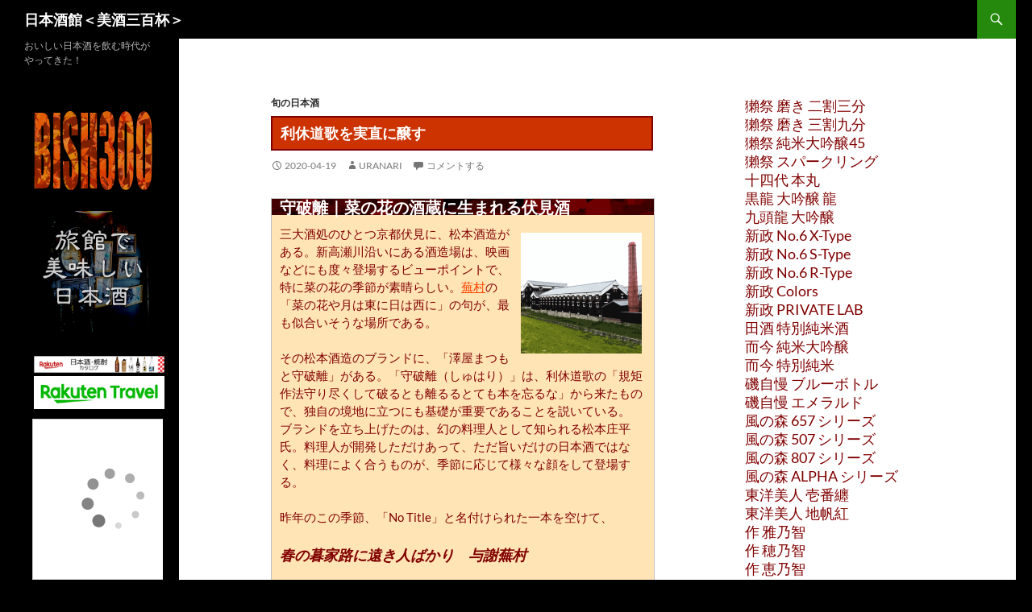

--- FILE ---
content_type: text/html; charset=UTF-8
request_url: https://bish300.com/shr/
body_size: 19160
content:
<!DOCTYPE html>
<!--[if IE 7]>
<html class="ie ie7" dir="ltr" lang="ja" prefix="og: https://ogp.me/ns#">
<![endif]-->
<!--[if IE 8]>
<html class="ie ie8" dir="ltr" lang="ja" prefix="og: https://ogp.me/ns#">
<![endif]-->
<!--[if !(IE 7) & !(IE 8)]><!-->
<html dir="ltr" lang="ja" prefix="og: https://ogp.me/ns#">
<!--<![endif]-->
<head>
	<meta charset="UTF-8">
	<meta name="viewport" content="width=device-width, initial-scale=1.0">
	
	<link rel="profile" href="https://gmpg.org/xfn/11">
	<link rel="pingback" href="https://bish300.com/xmlrpc.php">
	<!--[if lt IE 9]>
	<script src="https://bish300.com/wp-content/themes/twentyfourteen/js/html5.js?ver=3.7.0"></script>
	<![endif]-->
		<style>img:is([sizes="auto" i], [sizes^="auto," i]) { contain-intrinsic-size: 3000px 1500px }</style>
	
		<!-- All in One SEO 4.9.1 - aioseo.com -->
		<title>利休道歌を実直に醸す | 日本酒館＜美酒三百杯＞</title>
	<meta name="description" content="守破離｜菜の花の酒蔵に生まれる伏見酒 その松本酒造のブランドに、「澤屋まつもと守破離」がある。「守破離（しゅは" />
	<meta name="robots" content="max-image-preview:large" />
	<meta name="author" content="uranari"/>
	<meta name="google-site-verification" content="CuSqiXYGvGXLSztOyJAung_llAuXavqyVbDPlnT-xTw" />
	<meta name="keywords" content="旬の日本酒" />
	<link rel="canonical" href="https://bish300.com/shr/" />
	<meta name="generator" content="All in One SEO (AIOSEO) 4.9.1" />
		<meta property="og:locale" content="ja_JP" />
		<meta property="og:site_name" content="美酒三百杯" />
		<meta property="og:type" content="activity" />
		<meta property="og:title" content="利休道歌を実直に醸す | 日本酒館＜美酒三百杯＞" />
		<meta property="og:description" content="守破離｜菜の花の酒蔵に生まれる伏見酒 その松本酒造のブランドに、「澤屋まつもと守破離」がある。「守破離（しゅは" />
		<meta property="og:url" content="https://bish300.com/shr/" />
		<meta property="og:image" content="https://bish300.com/wp-content/uploads/2020/06/matumotosyuzou.gif" />
		<meta property="og:image:secure_url" content="https://bish300.com/wp-content/uploads/2020/06/matumotosyuzou.gif" />
		<meta property="og:image:width" content="300" />
		<meta property="og:image:height" content="300" />
		<meta name="twitter:card" content="summary" />
		<meta name="twitter:site" content="@uranari819" />
		<meta name="twitter:title" content="利休道歌を実直に醸す | 日本酒館＜美酒三百杯＞" />
		<meta name="twitter:description" content="守破離｜菜の花の酒蔵に生まれる伏見酒 その松本酒造のブランドに、「澤屋まつもと守破離」がある。「守破離（しゅは" />
		<meta name="twitter:image" content="https://bish300.com/wp-content/uploads/2020/06/matumotosyuzou.gif" />
		<script type="application/ld+json" class="aioseo-schema">
			{"@context":"https:\/\/schema.org","@graph":[{"@type":"Article","@id":"https:\/\/bish300.com\/shr\/#article","name":"\u5229\u4f11\u9053\u6b4c\u3092\u5b9f\u76f4\u306b\u91b8\u3059 | \u65e5\u672c\u9152\u9928\uff1c\u7f8e\u9152\u4e09\u767e\u676f\uff1e","headline":"\u5229\u4f11\u9053\u6b4c\u3092\u5b9f\u76f4\u306b\u91b8\u3059","author":{"@id":"https:\/\/bish300.com\/author\/uranari\/#author"},"publisher":{"@id":"https:\/\/bish300.com\/#person"},"image":{"@type":"ImageObject","url":"https:\/\/bish300.com\/wp-content\/uploads\/2020\/06\/matumotosyuzou.gif","@id":"https:\/\/bish300.com\/shr\/#articleImage","width":300,"height":300},"datePublished":"2020-04-19T21:12:02+09:00","dateModified":"2020-07-20T21:28:32+09:00","inLanguage":"ja","mainEntityOfPage":{"@id":"https:\/\/bish300.com\/shr\/#webpage"},"isPartOf":{"@id":"https:\/\/bish300.com\/shr\/#webpage"},"articleSection":"\u65ec\u306e\u65e5\u672c\u9152"},{"@type":"BreadcrumbList","@id":"https:\/\/bish300.com\/shr\/#breadcrumblist","itemListElement":[{"@type":"ListItem","@id":"https:\/\/bish300.com#listItem","position":1,"name":"\u30db\u30fc\u30e0","item":"https:\/\/bish300.com","nextItem":{"@type":"ListItem","@id":"https:\/\/bish300.com\/category\/nihonshu\/#listItem","name":"\u65ec\u306e\u65e5\u672c\u9152"}},{"@type":"ListItem","@id":"https:\/\/bish300.com\/category\/nihonshu\/#listItem","position":2,"name":"\u65ec\u306e\u65e5\u672c\u9152","item":"https:\/\/bish300.com\/category\/nihonshu\/","nextItem":{"@type":"ListItem","@id":"https:\/\/bish300.com\/shr\/#listItem","name":"\u5229\u4f11\u9053\u6b4c\u3092\u5b9f\u76f4\u306b\u91b8\u3059"},"previousItem":{"@type":"ListItem","@id":"https:\/\/bish300.com#listItem","name":"\u30db\u30fc\u30e0"}},{"@type":"ListItem","@id":"https:\/\/bish300.com\/shr\/#listItem","position":3,"name":"\u5229\u4f11\u9053\u6b4c\u3092\u5b9f\u76f4\u306b\u91b8\u3059","previousItem":{"@type":"ListItem","@id":"https:\/\/bish300.com\/category\/nihonshu\/#listItem","name":"\u65ec\u306e\u65e5\u672c\u9152"}}]},{"@type":"Person","@id":"https:\/\/bish300.com\/#person","name":"uranari","image":{"@type":"ImageObject","@id":"https:\/\/bish300.com\/shr\/#personImage","url":"https:\/\/secure.gravatar.com\/avatar\/c921ef0dac03b82e2905204ed6c08830d85ef92331d45776ea4d1687f591da28?s=96&d=mm&r=g","width":96,"height":96,"caption":"uranari"}},{"@type":"Person","@id":"https:\/\/bish300.com\/author\/uranari\/#author","url":"https:\/\/bish300.com\/author\/uranari\/","name":"uranari","image":{"@type":"ImageObject","@id":"https:\/\/bish300.com\/shr\/#authorImage","url":"https:\/\/secure.gravatar.com\/avatar\/c921ef0dac03b82e2905204ed6c08830d85ef92331d45776ea4d1687f591da28?s=96&d=mm&r=g","width":96,"height":96,"caption":"uranari"}},{"@type":"WebPage","@id":"https:\/\/bish300.com\/shr\/#webpage","url":"https:\/\/bish300.com\/shr\/","name":"\u5229\u4f11\u9053\u6b4c\u3092\u5b9f\u76f4\u306b\u91b8\u3059 | \u65e5\u672c\u9152\u9928\uff1c\u7f8e\u9152\u4e09\u767e\u676f\uff1e","description":"\u5b88\u7834\u96e2\uff5c\u83dc\u306e\u82b1\u306e\u9152\u8535\u306b\u751f\u307e\u308c\u308b\u4f0f\u898b\u9152 \u305d\u306e\u677e\u672c\u9152\u9020\u306e\u30d6\u30e9\u30f3\u30c9\u306b\u3001\u300c\u6fa4\u5c4b\u307e\u3064\u3082\u3068\u5b88\u7834\u96e2\u300d\u304c\u3042\u308b\u3002\u300c\u5b88\u7834\u96e2\uff08\u3057\u3085\u306f","inLanguage":"ja","isPartOf":{"@id":"https:\/\/bish300.com\/#website"},"breadcrumb":{"@id":"https:\/\/bish300.com\/shr\/#breadcrumblist"},"author":{"@id":"https:\/\/bish300.com\/author\/uranari\/#author"},"creator":{"@id":"https:\/\/bish300.com\/author\/uranari\/#author"},"datePublished":"2020-04-19T21:12:02+09:00","dateModified":"2020-07-20T21:28:32+09:00"},{"@type":"WebSite","@id":"https:\/\/bish300.com\/#website","url":"https:\/\/bish300.com\/","name":"\u65e5\u672c\u9152\u9928\uff1c\u7f8e\u9152\u4e09\u767e\u676f\uff1e","description":"\u304a\u3044\u3057\u3044\u65e5\u672c\u9152\u3092\u98f2\u3080\u6642\u4ee3\u304c\u3084\u3063\u3066\u304d\u305f\uff01","inLanguage":"ja","publisher":{"@id":"https:\/\/bish300.com\/#person"}}]}
		</script>
		<!-- All in One SEO -->

<link rel='dns-prefetch' href='//cdn.jsdelivr.net' />
<link rel="alternate" type="application/rss+xml" title="日本酒館＜美酒三百杯＞ &raquo; フィード" href="https://bish300.com/feed/" />
<link rel="alternate" type="application/rss+xml" title="日本酒館＜美酒三百杯＞ &raquo; コメントフィード" href="https://bish300.com/comments/feed/" />
<link rel="alternate" type="application/rss+xml" title="日本酒館＜美酒三百杯＞ &raquo; 利休道歌を実直に醸す のコメントのフィード" href="https://bish300.com/shr/feed/" />
		<!-- This site uses the Google Analytics by MonsterInsights plugin v9.10.0 - Using Analytics tracking - https://www.monsterinsights.com/ -->
							<script src="//www.googletagmanager.com/gtag/js?id=G-BJH0KMKPHY"  data-cfasync="false" data-wpfc-render="false" async></script>
			<script data-cfasync="false" data-wpfc-render="false">
				var mi_version = '9.10.0';
				var mi_track_user = true;
				var mi_no_track_reason = '';
								var MonsterInsightsDefaultLocations = {"page_location":"https:\/\/bish300.com\/shr\/"};
								if ( typeof MonsterInsightsPrivacyGuardFilter === 'function' ) {
					var MonsterInsightsLocations = (typeof MonsterInsightsExcludeQuery === 'object') ? MonsterInsightsPrivacyGuardFilter( MonsterInsightsExcludeQuery ) : MonsterInsightsPrivacyGuardFilter( MonsterInsightsDefaultLocations );
				} else {
					var MonsterInsightsLocations = (typeof MonsterInsightsExcludeQuery === 'object') ? MonsterInsightsExcludeQuery : MonsterInsightsDefaultLocations;
				}

								var disableStrs = [
										'ga-disable-G-BJH0KMKPHY',
									];

				/* Function to detect opted out users */
				function __gtagTrackerIsOptedOut() {
					for (var index = 0; index < disableStrs.length; index++) {
						if (document.cookie.indexOf(disableStrs[index] + '=true') > -1) {
							return true;
						}
					}

					return false;
				}

				/* Disable tracking if the opt-out cookie exists. */
				if (__gtagTrackerIsOptedOut()) {
					for (var index = 0; index < disableStrs.length; index++) {
						window[disableStrs[index]] = true;
					}
				}

				/* Opt-out function */
				function __gtagTrackerOptout() {
					for (var index = 0; index < disableStrs.length; index++) {
						document.cookie = disableStrs[index] + '=true; expires=Thu, 31 Dec 2099 23:59:59 UTC; path=/';
						window[disableStrs[index]] = true;
					}
				}

				if ('undefined' === typeof gaOptout) {
					function gaOptout() {
						__gtagTrackerOptout();
					}
				}
								window.dataLayer = window.dataLayer || [];

				window.MonsterInsightsDualTracker = {
					helpers: {},
					trackers: {},
				};
				if (mi_track_user) {
					function __gtagDataLayer() {
						dataLayer.push(arguments);
					}

					function __gtagTracker(type, name, parameters) {
						if (!parameters) {
							parameters = {};
						}

						if (parameters.send_to) {
							__gtagDataLayer.apply(null, arguments);
							return;
						}

						if (type === 'event') {
														parameters.send_to = monsterinsights_frontend.v4_id;
							var hookName = name;
							if (typeof parameters['event_category'] !== 'undefined') {
								hookName = parameters['event_category'] + ':' + name;
							}

							if (typeof MonsterInsightsDualTracker.trackers[hookName] !== 'undefined') {
								MonsterInsightsDualTracker.trackers[hookName](parameters);
							} else {
								__gtagDataLayer('event', name, parameters);
							}
							
						} else {
							__gtagDataLayer.apply(null, arguments);
						}
					}

					__gtagTracker('js', new Date());
					__gtagTracker('set', {
						'developer_id.dZGIzZG': true,
											});
					if ( MonsterInsightsLocations.page_location ) {
						__gtagTracker('set', MonsterInsightsLocations);
					}
										__gtagTracker('config', 'G-BJH0KMKPHY', {"forceSSL":"true","link_attribution":"true"} );
										window.gtag = __gtagTracker;										(function () {
						/* https://developers.google.com/analytics/devguides/collection/analyticsjs/ */
						/* ga and __gaTracker compatibility shim. */
						var noopfn = function () {
							return null;
						};
						var newtracker = function () {
							return new Tracker();
						};
						var Tracker = function () {
							return null;
						};
						var p = Tracker.prototype;
						p.get = noopfn;
						p.set = noopfn;
						p.send = function () {
							var args = Array.prototype.slice.call(arguments);
							args.unshift('send');
							__gaTracker.apply(null, args);
						};
						var __gaTracker = function () {
							var len = arguments.length;
							if (len === 0) {
								return;
							}
							var f = arguments[len - 1];
							if (typeof f !== 'object' || f === null || typeof f.hitCallback !== 'function') {
								if ('send' === arguments[0]) {
									var hitConverted, hitObject = false, action;
									if ('event' === arguments[1]) {
										if ('undefined' !== typeof arguments[3]) {
											hitObject = {
												'eventAction': arguments[3],
												'eventCategory': arguments[2],
												'eventLabel': arguments[4],
												'value': arguments[5] ? arguments[5] : 1,
											}
										}
									}
									if ('pageview' === arguments[1]) {
										if ('undefined' !== typeof arguments[2]) {
											hitObject = {
												'eventAction': 'page_view',
												'page_path': arguments[2],
											}
										}
									}
									if (typeof arguments[2] === 'object') {
										hitObject = arguments[2];
									}
									if (typeof arguments[5] === 'object') {
										Object.assign(hitObject, arguments[5]);
									}
									if ('undefined' !== typeof arguments[1].hitType) {
										hitObject = arguments[1];
										if ('pageview' === hitObject.hitType) {
											hitObject.eventAction = 'page_view';
										}
									}
									if (hitObject) {
										action = 'timing' === arguments[1].hitType ? 'timing_complete' : hitObject.eventAction;
										hitConverted = mapArgs(hitObject);
										__gtagTracker('event', action, hitConverted);
									}
								}
								return;
							}

							function mapArgs(args) {
								var arg, hit = {};
								var gaMap = {
									'eventCategory': 'event_category',
									'eventAction': 'event_action',
									'eventLabel': 'event_label',
									'eventValue': 'event_value',
									'nonInteraction': 'non_interaction',
									'timingCategory': 'event_category',
									'timingVar': 'name',
									'timingValue': 'value',
									'timingLabel': 'event_label',
									'page': 'page_path',
									'location': 'page_location',
									'title': 'page_title',
									'referrer' : 'page_referrer',
								};
								for (arg in args) {
																		if (!(!args.hasOwnProperty(arg) || !gaMap.hasOwnProperty(arg))) {
										hit[gaMap[arg]] = args[arg];
									} else {
										hit[arg] = args[arg];
									}
								}
								return hit;
							}

							try {
								f.hitCallback();
							} catch (ex) {
							}
						};
						__gaTracker.create = newtracker;
						__gaTracker.getByName = newtracker;
						__gaTracker.getAll = function () {
							return [];
						};
						__gaTracker.remove = noopfn;
						__gaTracker.loaded = true;
						window['__gaTracker'] = __gaTracker;
					})();
									} else {
										console.log("");
					(function () {
						function __gtagTracker() {
							return null;
						}

						window['__gtagTracker'] = __gtagTracker;
						window['gtag'] = __gtagTracker;
					})();
									}
			</script>
							<!-- / Google Analytics by MonsterInsights -->
		<script>
window._wpemojiSettings = {"baseUrl":"https:\/\/s.w.org\/images\/core\/emoji\/16.0.1\/72x72\/","ext":".png","svgUrl":"https:\/\/s.w.org\/images\/core\/emoji\/16.0.1\/svg\/","svgExt":".svg","source":{"concatemoji":"https:\/\/bish300.com\/wp-includes\/js\/wp-emoji-release.min.js?ver=6.8.3"}};
/*! This file is auto-generated */
!function(s,n){var o,i,e;function c(e){try{var t={supportTests:e,timestamp:(new Date).valueOf()};sessionStorage.setItem(o,JSON.stringify(t))}catch(e){}}function p(e,t,n){e.clearRect(0,0,e.canvas.width,e.canvas.height),e.fillText(t,0,0);var t=new Uint32Array(e.getImageData(0,0,e.canvas.width,e.canvas.height).data),a=(e.clearRect(0,0,e.canvas.width,e.canvas.height),e.fillText(n,0,0),new Uint32Array(e.getImageData(0,0,e.canvas.width,e.canvas.height).data));return t.every(function(e,t){return e===a[t]})}function u(e,t){e.clearRect(0,0,e.canvas.width,e.canvas.height),e.fillText(t,0,0);for(var n=e.getImageData(16,16,1,1),a=0;a<n.data.length;a++)if(0!==n.data[a])return!1;return!0}function f(e,t,n,a){switch(t){case"flag":return n(e,"\ud83c\udff3\ufe0f\u200d\u26a7\ufe0f","\ud83c\udff3\ufe0f\u200b\u26a7\ufe0f")?!1:!n(e,"\ud83c\udde8\ud83c\uddf6","\ud83c\udde8\u200b\ud83c\uddf6")&&!n(e,"\ud83c\udff4\udb40\udc67\udb40\udc62\udb40\udc65\udb40\udc6e\udb40\udc67\udb40\udc7f","\ud83c\udff4\u200b\udb40\udc67\u200b\udb40\udc62\u200b\udb40\udc65\u200b\udb40\udc6e\u200b\udb40\udc67\u200b\udb40\udc7f");case"emoji":return!a(e,"\ud83e\udedf")}return!1}function g(e,t,n,a){var r="undefined"!=typeof WorkerGlobalScope&&self instanceof WorkerGlobalScope?new OffscreenCanvas(300,150):s.createElement("canvas"),o=r.getContext("2d",{willReadFrequently:!0}),i=(o.textBaseline="top",o.font="600 32px Arial",{});return e.forEach(function(e){i[e]=t(o,e,n,a)}),i}function t(e){var t=s.createElement("script");t.src=e,t.defer=!0,s.head.appendChild(t)}"undefined"!=typeof Promise&&(o="wpEmojiSettingsSupports",i=["flag","emoji"],n.supports={everything:!0,everythingExceptFlag:!0},e=new Promise(function(e){s.addEventListener("DOMContentLoaded",e,{once:!0})}),new Promise(function(t){var n=function(){try{var e=JSON.parse(sessionStorage.getItem(o));if("object"==typeof e&&"number"==typeof e.timestamp&&(new Date).valueOf()<e.timestamp+604800&&"object"==typeof e.supportTests)return e.supportTests}catch(e){}return null}();if(!n){if("undefined"!=typeof Worker&&"undefined"!=typeof OffscreenCanvas&&"undefined"!=typeof URL&&URL.createObjectURL&&"undefined"!=typeof Blob)try{var e="postMessage("+g.toString()+"("+[JSON.stringify(i),f.toString(),p.toString(),u.toString()].join(",")+"));",a=new Blob([e],{type:"text/javascript"}),r=new Worker(URL.createObjectURL(a),{name:"wpTestEmojiSupports"});return void(r.onmessage=function(e){c(n=e.data),r.terminate(),t(n)})}catch(e){}c(n=g(i,f,p,u))}t(n)}).then(function(e){for(var t in e)n.supports[t]=e[t],n.supports.everything=n.supports.everything&&n.supports[t],"flag"!==t&&(n.supports.everythingExceptFlag=n.supports.everythingExceptFlag&&n.supports[t]);n.supports.everythingExceptFlag=n.supports.everythingExceptFlag&&!n.supports.flag,n.DOMReady=!1,n.readyCallback=function(){n.DOMReady=!0}}).then(function(){return e}).then(function(){var e;n.supports.everything||(n.readyCallback(),(e=n.source||{}).concatemoji?t(e.concatemoji):e.wpemoji&&e.twemoji&&(t(e.twemoji),t(e.wpemoji)))}))}((window,document),window._wpemojiSettings);
</script>
<style id='wp-emoji-styles-inline-css'>

	img.wp-smiley, img.emoji {
		display: inline !important;
		border: none !important;
		box-shadow: none !important;
		height: 1em !important;
		width: 1em !important;
		margin: 0 0.07em !important;
		vertical-align: -0.1em !important;
		background: none !important;
		padding: 0 !important;
	}
</style>
<link rel='stylesheet' id='wp-block-library-css' href='https://bish300.com/wp-includes/css/dist/block-library/style.min.css?ver=6.8.3' media='all' />
<style id='wp-block-library-theme-inline-css'>
.wp-block-audio :where(figcaption){color:#555;font-size:13px;text-align:center}.is-dark-theme .wp-block-audio :where(figcaption){color:#ffffffa6}.wp-block-audio{margin:0 0 1em}.wp-block-code{border:1px solid #ccc;border-radius:4px;font-family:Menlo,Consolas,monaco,monospace;padding:.8em 1em}.wp-block-embed :where(figcaption){color:#555;font-size:13px;text-align:center}.is-dark-theme .wp-block-embed :where(figcaption){color:#ffffffa6}.wp-block-embed{margin:0 0 1em}.blocks-gallery-caption{color:#555;font-size:13px;text-align:center}.is-dark-theme .blocks-gallery-caption{color:#ffffffa6}:root :where(.wp-block-image figcaption){color:#555;font-size:13px;text-align:center}.is-dark-theme :root :where(.wp-block-image figcaption){color:#ffffffa6}.wp-block-image{margin:0 0 1em}.wp-block-pullquote{border-bottom:4px solid;border-top:4px solid;color:currentColor;margin-bottom:1.75em}.wp-block-pullquote cite,.wp-block-pullquote footer,.wp-block-pullquote__citation{color:currentColor;font-size:.8125em;font-style:normal;text-transform:uppercase}.wp-block-quote{border-left:.25em solid;margin:0 0 1.75em;padding-left:1em}.wp-block-quote cite,.wp-block-quote footer{color:currentColor;font-size:.8125em;font-style:normal;position:relative}.wp-block-quote:where(.has-text-align-right){border-left:none;border-right:.25em solid;padding-left:0;padding-right:1em}.wp-block-quote:where(.has-text-align-center){border:none;padding-left:0}.wp-block-quote.is-large,.wp-block-quote.is-style-large,.wp-block-quote:where(.is-style-plain){border:none}.wp-block-search .wp-block-search__label{font-weight:700}.wp-block-search__button{border:1px solid #ccc;padding:.375em .625em}:where(.wp-block-group.has-background){padding:1.25em 2.375em}.wp-block-separator.has-css-opacity{opacity:.4}.wp-block-separator{border:none;border-bottom:2px solid;margin-left:auto;margin-right:auto}.wp-block-separator.has-alpha-channel-opacity{opacity:1}.wp-block-separator:not(.is-style-wide):not(.is-style-dots){width:100px}.wp-block-separator.has-background:not(.is-style-dots){border-bottom:none;height:1px}.wp-block-separator.has-background:not(.is-style-wide):not(.is-style-dots){height:2px}.wp-block-table{margin:0 0 1em}.wp-block-table td,.wp-block-table th{word-break:normal}.wp-block-table :where(figcaption){color:#555;font-size:13px;text-align:center}.is-dark-theme .wp-block-table :where(figcaption){color:#ffffffa6}.wp-block-video :where(figcaption){color:#555;font-size:13px;text-align:center}.is-dark-theme .wp-block-video :where(figcaption){color:#ffffffa6}.wp-block-video{margin:0 0 1em}:root :where(.wp-block-template-part.has-background){margin-bottom:0;margin-top:0;padding:1.25em 2.375em}
</style>
<style id='classic-theme-styles-inline-css'>
/*! This file is auto-generated */
.wp-block-button__link{color:#fff;background-color:#32373c;border-radius:9999px;box-shadow:none;text-decoration:none;padding:calc(.667em + 2px) calc(1.333em + 2px);font-size:1.125em}.wp-block-file__button{background:#32373c;color:#fff;text-decoration:none}
</style>
<link rel='stylesheet' id='aioseo/css/src/vue/standalone/blocks/table-of-contents/global.scss-css' href='https://bish300.com/wp-content/plugins/all-in-one-seo-pack/dist/Lite/assets/css/table-of-contents/global.e90f6d47.css?ver=4.9.1' media='all' />
<style id='global-styles-inline-css'>
:root{--wp--preset--aspect-ratio--square: 1;--wp--preset--aspect-ratio--4-3: 4/3;--wp--preset--aspect-ratio--3-4: 3/4;--wp--preset--aspect-ratio--3-2: 3/2;--wp--preset--aspect-ratio--2-3: 2/3;--wp--preset--aspect-ratio--16-9: 16/9;--wp--preset--aspect-ratio--9-16: 9/16;--wp--preset--color--black: #000;--wp--preset--color--cyan-bluish-gray: #abb8c3;--wp--preset--color--white: #fff;--wp--preset--color--pale-pink: #f78da7;--wp--preset--color--vivid-red: #cf2e2e;--wp--preset--color--luminous-vivid-orange: #ff6900;--wp--preset--color--luminous-vivid-amber: #fcb900;--wp--preset--color--light-green-cyan: #7bdcb5;--wp--preset--color--vivid-green-cyan: #00d084;--wp--preset--color--pale-cyan-blue: #8ed1fc;--wp--preset--color--vivid-cyan-blue: #0693e3;--wp--preset--color--vivid-purple: #9b51e0;--wp--preset--color--green: #24890d;--wp--preset--color--dark-gray: #2b2b2b;--wp--preset--color--medium-gray: #767676;--wp--preset--color--light-gray: #f5f5f5;--wp--preset--gradient--vivid-cyan-blue-to-vivid-purple: linear-gradient(135deg,rgba(6,147,227,1) 0%,rgb(155,81,224) 100%);--wp--preset--gradient--light-green-cyan-to-vivid-green-cyan: linear-gradient(135deg,rgb(122,220,180) 0%,rgb(0,208,130) 100%);--wp--preset--gradient--luminous-vivid-amber-to-luminous-vivid-orange: linear-gradient(135deg,rgba(252,185,0,1) 0%,rgba(255,105,0,1) 100%);--wp--preset--gradient--luminous-vivid-orange-to-vivid-red: linear-gradient(135deg,rgba(255,105,0,1) 0%,rgb(207,46,46) 100%);--wp--preset--gradient--very-light-gray-to-cyan-bluish-gray: linear-gradient(135deg,rgb(238,238,238) 0%,rgb(169,184,195) 100%);--wp--preset--gradient--cool-to-warm-spectrum: linear-gradient(135deg,rgb(74,234,220) 0%,rgb(151,120,209) 20%,rgb(207,42,186) 40%,rgb(238,44,130) 60%,rgb(251,105,98) 80%,rgb(254,248,76) 100%);--wp--preset--gradient--blush-light-purple: linear-gradient(135deg,rgb(255,206,236) 0%,rgb(152,150,240) 100%);--wp--preset--gradient--blush-bordeaux: linear-gradient(135deg,rgb(254,205,165) 0%,rgb(254,45,45) 50%,rgb(107,0,62) 100%);--wp--preset--gradient--luminous-dusk: linear-gradient(135deg,rgb(255,203,112) 0%,rgb(199,81,192) 50%,rgb(65,88,208) 100%);--wp--preset--gradient--pale-ocean: linear-gradient(135deg,rgb(255,245,203) 0%,rgb(182,227,212) 50%,rgb(51,167,181) 100%);--wp--preset--gradient--electric-grass: linear-gradient(135deg,rgb(202,248,128) 0%,rgb(113,206,126) 100%);--wp--preset--gradient--midnight: linear-gradient(135deg,rgb(2,3,129) 0%,rgb(40,116,252) 100%);--wp--preset--font-size--small: 13px;--wp--preset--font-size--medium: 20px;--wp--preset--font-size--large: 36px;--wp--preset--font-size--x-large: 42px;--wp--preset--spacing--20: 0.44rem;--wp--preset--spacing--30: 0.67rem;--wp--preset--spacing--40: 1rem;--wp--preset--spacing--50: 1.5rem;--wp--preset--spacing--60: 2.25rem;--wp--preset--spacing--70: 3.38rem;--wp--preset--spacing--80: 5.06rem;--wp--preset--shadow--natural: 6px 6px 9px rgba(0, 0, 0, 0.2);--wp--preset--shadow--deep: 12px 12px 50px rgba(0, 0, 0, 0.4);--wp--preset--shadow--sharp: 6px 6px 0px rgba(0, 0, 0, 0.2);--wp--preset--shadow--outlined: 6px 6px 0px -3px rgba(255, 255, 255, 1), 6px 6px rgba(0, 0, 0, 1);--wp--preset--shadow--crisp: 6px 6px 0px rgba(0, 0, 0, 1);}:where(.is-layout-flex){gap: 0.5em;}:where(.is-layout-grid){gap: 0.5em;}body .is-layout-flex{display: flex;}.is-layout-flex{flex-wrap: wrap;align-items: center;}.is-layout-flex > :is(*, div){margin: 0;}body .is-layout-grid{display: grid;}.is-layout-grid > :is(*, div){margin: 0;}:where(.wp-block-columns.is-layout-flex){gap: 2em;}:where(.wp-block-columns.is-layout-grid){gap: 2em;}:where(.wp-block-post-template.is-layout-flex){gap: 1.25em;}:where(.wp-block-post-template.is-layout-grid){gap: 1.25em;}.has-black-color{color: var(--wp--preset--color--black) !important;}.has-cyan-bluish-gray-color{color: var(--wp--preset--color--cyan-bluish-gray) !important;}.has-white-color{color: var(--wp--preset--color--white) !important;}.has-pale-pink-color{color: var(--wp--preset--color--pale-pink) !important;}.has-vivid-red-color{color: var(--wp--preset--color--vivid-red) !important;}.has-luminous-vivid-orange-color{color: var(--wp--preset--color--luminous-vivid-orange) !important;}.has-luminous-vivid-amber-color{color: var(--wp--preset--color--luminous-vivid-amber) !important;}.has-light-green-cyan-color{color: var(--wp--preset--color--light-green-cyan) !important;}.has-vivid-green-cyan-color{color: var(--wp--preset--color--vivid-green-cyan) !important;}.has-pale-cyan-blue-color{color: var(--wp--preset--color--pale-cyan-blue) !important;}.has-vivid-cyan-blue-color{color: var(--wp--preset--color--vivid-cyan-blue) !important;}.has-vivid-purple-color{color: var(--wp--preset--color--vivid-purple) !important;}.has-black-background-color{background-color: var(--wp--preset--color--black) !important;}.has-cyan-bluish-gray-background-color{background-color: var(--wp--preset--color--cyan-bluish-gray) !important;}.has-white-background-color{background-color: var(--wp--preset--color--white) !important;}.has-pale-pink-background-color{background-color: var(--wp--preset--color--pale-pink) !important;}.has-vivid-red-background-color{background-color: var(--wp--preset--color--vivid-red) !important;}.has-luminous-vivid-orange-background-color{background-color: var(--wp--preset--color--luminous-vivid-orange) !important;}.has-luminous-vivid-amber-background-color{background-color: var(--wp--preset--color--luminous-vivid-amber) !important;}.has-light-green-cyan-background-color{background-color: var(--wp--preset--color--light-green-cyan) !important;}.has-vivid-green-cyan-background-color{background-color: var(--wp--preset--color--vivid-green-cyan) !important;}.has-pale-cyan-blue-background-color{background-color: var(--wp--preset--color--pale-cyan-blue) !important;}.has-vivid-cyan-blue-background-color{background-color: var(--wp--preset--color--vivid-cyan-blue) !important;}.has-vivid-purple-background-color{background-color: var(--wp--preset--color--vivid-purple) !important;}.has-black-border-color{border-color: var(--wp--preset--color--black) !important;}.has-cyan-bluish-gray-border-color{border-color: var(--wp--preset--color--cyan-bluish-gray) !important;}.has-white-border-color{border-color: var(--wp--preset--color--white) !important;}.has-pale-pink-border-color{border-color: var(--wp--preset--color--pale-pink) !important;}.has-vivid-red-border-color{border-color: var(--wp--preset--color--vivid-red) !important;}.has-luminous-vivid-orange-border-color{border-color: var(--wp--preset--color--luminous-vivid-orange) !important;}.has-luminous-vivid-amber-border-color{border-color: var(--wp--preset--color--luminous-vivid-amber) !important;}.has-light-green-cyan-border-color{border-color: var(--wp--preset--color--light-green-cyan) !important;}.has-vivid-green-cyan-border-color{border-color: var(--wp--preset--color--vivid-green-cyan) !important;}.has-pale-cyan-blue-border-color{border-color: var(--wp--preset--color--pale-cyan-blue) !important;}.has-vivid-cyan-blue-border-color{border-color: var(--wp--preset--color--vivid-cyan-blue) !important;}.has-vivid-purple-border-color{border-color: var(--wp--preset--color--vivid-purple) !important;}.has-vivid-cyan-blue-to-vivid-purple-gradient-background{background: var(--wp--preset--gradient--vivid-cyan-blue-to-vivid-purple) !important;}.has-light-green-cyan-to-vivid-green-cyan-gradient-background{background: var(--wp--preset--gradient--light-green-cyan-to-vivid-green-cyan) !important;}.has-luminous-vivid-amber-to-luminous-vivid-orange-gradient-background{background: var(--wp--preset--gradient--luminous-vivid-amber-to-luminous-vivid-orange) !important;}.has-luminous-vivid-orange-to-vivid-red-gradient-background{background: var(--wp--preset--gradient--luminous-vivid-orange-to-vivid-red) !important;}.has-very-light-gray-to-cyan-bluish-gray-gradient-background{background: var(--wp--preset--gradient--very-light-gray-to-cyan-bluish-gray) !important;}.has-cool-to-warm-spectrum-gradient-background{background: var(--wp--preset--gradient--cool-to-warm-spectrum) !important;}.has-blush-light-purple-gradient-background{background: var(--wp--preset--gradient--blush-light-purple) !important;}.has-blush-bordeaux-gradient-background{background: var(--wp--preset--gradient--blush-bordeaux) !important;}.has-luminous-dusk-gradient-background{background: var(--wp--preset--gradient--luminous-dusk) !important;}.has-pale-ocean-gradient-background{background: var(--wp--preset--gradient--pale-ocean) !important;}.has-electric-grass-gradient-background{background: var(--wp--preset--gradient--electric-grass) !important;}.has-midnight-gradient-background{background: var(--wp--preset--gradient--midnight) !important;}.has-small-font-size{font-size: var(--wp--preset--font-size--small) !important;}.has-medium-font-size{font-size: var(--wp--preset--font-size--medium) !important;}.has-large-font-size{font-size: var(--wp--preset--font-size--large) !important;}.has-x-large-font-size{font-size: var(--wp--preset--font-size--x-large) !important;}
:where(.wp-block-post-template.is-layout-flex){gap: 1.25em;}:where(.wp-block-post-template.is-layout-grid){gap: 1.25em;}
:where(.wp-block-columns.is-layout-flex){gap: 2em;}:where(.wp-block-columns.is-layout-grid){gap: 2em;}
:root :where(.wp-block-pullquote){font-size: 1.5em;line-height: 1.6;}
</style>
<link rel='stylesheet' id='bbp-default-css' href='https://bish300.com/wp-content/plugins/bbpress/templates/default/css/bbpress.min.css?ver=2.6.14' media='all' />
<link rel='stylesheet' id='twentyfourteen-lato-css' href='https://bish300.com/wp-content/themes/twentyfourteen/fonts/font-lato.css?ver=20230328' media='all' />
<link rel='stylesheet' id='genericons-css' href='https://bish300.com/wp-content/plugins/jetpack/_inc/genericons/genericons/genericons.css?ver=3.1' media='all' />
<link rel='stylesheet' id='twentyfourteen-style-css' href='https://bish300.com/wp-content/themes/twentyfourteen/style.css?ver=20250715' media='all' />
<link rel='stylesheet' id='twentyfourteen-block-style-css' href='https://bish300.com/wp-content/themes/twentyfourteen/css/blocks.css?ver=20250715' media='all' />
<!--[if lt IE 9]>
<link rel='stylesheet' id='twentyfourteen-ie-css' href='https://bish300.com/wp-content/themes/twentyfourteen/css/ie.css?ver=20140711' media='all' />
<![endif]-->
<script src="https://bish300.com/wp-content/plugins/google-analytics-for-wordpress/assets/js/frontend-gtag.min.js?ver=9.10.0" id="monsterinsights-frontend-script-js" async data-wp-strategy="async"></script>
<script data-cfasync="false" data-wpfc-render="false" id='monsterinsights-frontend-script-js-extra'>var monsterinsights_frontend = {"js_events_tracking":"true","download_extensions":"doc,pdf,ppt,zip,xls,docx,pptx,xlsx","inbound_paths":"[{\"path\":\"\\\/go\\\/\",\"label\":\"affiliate\"},{\"path\":\"\\\/recommend\\\/\",\"label\":\"affiliate\"}]","home_url":"https:\/\/bish300.com","hash_tracking":"false","v4_id":"G-BJH0KMKPHY"};</script>
<script src="https://bish300.com/wp-includes/js/jquery/jquery.min.js?ver=3.7.1" id="jquery-core-js"></script>
<script src="https://bish300.com/wp-includes/js/jquery/jquery-migrate.min.js?ver=3.4.1" id="jquery-migrate-js"></script>
<script src="https://bish300.com/wp-content/themes/twentyfourteen/js/functions.js?ver=20230526" id="twentyfourteen-script-js" defer data-wp-strategy="defer"></script>
<link rel="https://api.w.org/" href="https://bish300.com/wp-json/" /><link rel="alternate" title="JSON" type="application/json" href="https://bish300.com/wp-json/wp/v2/posts/131" /><link rel="EditURI" type="application/rsd+xml" title="RSD" href="https://bish300.com/xmlrpc.php?rsd" />
<meta name="generator" content="WordPress 6.8.3" />
<link rel='shortlink' href='https://bish300.com/?p=131' />
<link rel="alternate" title="oEmbed (JSON)" type="application/json+oembed" href="https://bish300.com/wp-json/oembed/1.0/embed?url=https%3A%2F%2Fbish300.com%2Fshr%2F" />
<link rel="alternate" title="oEmbed (XML)" type="text/xml+oembed" href="https://bish300.com/wp-json/oembed/1.0/embed?url=https%3A%2F%2Fbish300.com%2Fshr%2F&#038;format=xml" />
<style id="custom-background-css">
body.custom-background { background-color: #000000; }
</style>
	<link rel="icon" href="https://bish300.com/wp-content/uploads/2020/06/cropped-bish300ic-32x32.jpg" sizes="32x32" />
<link rel="icon" href="https://bish300.com/wp-content/uploads/2020/06/cropped-bish300ic-192x192.jpg" sizes="192x192" />
<link rel="apple-touch-icon" href="https://bish300.com/wp-content/uploads/2020/06/cropped-bish300ic-180x180.jpg" />
<meta name="msapplication-TileImage" content="https://bish300.com/wp-content/uploads/2020/06/cropped-bish300ic-270x270.jpg" />
		<style id="wp-custom-css">
			/* 画面全体を覆い、最前面に表示するためのスタイル */
#age-modal {
    position: fixed; /* 画面に固定 */
    z-index: 1000; /* 他の要素より手前に表示するための値 */
    left: 0;
    top: 0;
    width: 100%;
    height: 100%;
    overflow: auto;
    background-color: rgba(0, 0, 0, 0.9); /* 背景を少し暗くする */
    display: flex; /* 中央に配置するため */
    justify-content: center;
    align-items: center;
}
/* ポップアップの中身のスタイル */
.modal-content {
    background-color: #fefefe;
    padding: 30px;
    border: 1px solid #888;
    width: 80%; /* 幅の調整 */
    max-width: 400px;
    text-align: center;
    border-radius: 8px; /* 角を丸く */
}
a{color:#ff4500;}
a.atit{color:#000000;}
.entry-title2{font-size:22px;font-weight: bold;}
.entry-title{font-size:18px;padding-top:10px;padding-bottom:10px;padding-left:10px;padding-right:5px;background:#cc3300;color:white;margin-bottom:10px;font-weight: bold;border:2px solid #800000;}
h1.t18{font-size:18px;padding-top:0px;padding-bottom:0px;padding-left:10px;padding-right:5px;background:#cc3300;color:white;margin-bottom:10px;}
h1.ttit{font-size:22px;padding-left:10px;color:black;}
table#wp-calendar th{color:#ffffff;}
h2.t16{font-size:16px;padding-top:0px;padding-bottom:0px;padding-left:10px;padding-right:5px;background:#bc8f8f;color:white;margin-bottom:10px;}
div#spl1{float:left;width:28%;padding-top:3%;padding-bottom:3%;padding-left:3%;padding-right:3%;}
div#spl2{float:left;width:60%;padding-top:3%;padding-bottom:3%;padding-left:3%;padding-right:3%;}
div#spl2 h2{font-size:18px;}
div#spl2 h2.hbt{font-size:18px;padding-top:0px;padding-bottom:0px;padding-left:10px;padding-right:5px;background:#d2b48c;color:black;margin-bottom:10px;}
div#spl2 a{font-size:14px;color:#ff4500;}
div#spl2 a.a18{font-size:18px;color:#ff4500;}
div#spl2 span{font-size:14px;color:#ff4500;}
div#spp{background-color:#ffebcd;width:100%;text-align:left;font-size:14px;overflow:hidden;box-shadow: 2px 2px #cc9999;border:1px solid #cc9999;margin-bottom:1%;}
div#spp p{color:#800000;font-size:15px;}
div#spp p.p16{font-size:16px;color:#800000;margin:10px;}
div#spp p.p16b{font-size:16px;color:#000000;margin:10px;}
div#spp p.p14{font-size:14px;color:#800000;margin:10px;}
div#spp p.p14t{font-size:14px;color:#800000;margin:10px;padding-left:140px;}
div#spp h2.hbt{font-size:18px;padding-top:0px;padding-bottom:0px;padding-left:10px;padding-right:5px;background:#d2b48c;color:black;margin-bottom:10px;}
div#spp img.img1{float:left;margin:10px;}
div#spp img.img2{float:right;margin:10px;}
div#spt{width:100%;text-align:left;font-size:14px;overflow:hidden;box-shadow: 2px 2px #cc9999;border:1px solid #cc9999;margin-bottom:1%;}
div#spt p.p14{font-size:14px;margin:10px;}
div#spt img.img1{float:left;margin:10px;}
div#spt img.img2{float:right;margin:10px;}
div#sps{background-color:#e6e6fa;width:100%;text-align:left;font-size:14px;overflow:hidden;box-shadow: 2px 2px #cc9999;border:1px solid #cc9999;margin-bottom:1%;}
div#picp{background-color:#ffffff;width:100%;text-align:left;font-size:14px;overflow:hidden;box-shadow: 2px 2px #c0c0c0;border:1px solid silver;}
div#picp span{font-size:14px;padding-top:0px;padding-bottom:0px;padding-left:10px;padding-right:5px;}
div#picp span.sp1{font-size:14px;padding-top:0px;padding-bottom:0px;padding-left:10px;padding-right:5px;color:#ff4500;}
div#picp p{color:#696969;padding:5px;}
div#picp p.p1{color:#cc6666;font-size:16px;}
div#picp hr{padding-top:0px;padding-bottom:0px;padding-left:0px;padding-right:0px;}
div#picp a.a1{font-size:18px;color:#000000;font-weight:bold;}
div#picp a.a2{font-size:18px;color:#800000;font-weight:bold;}
div#picp a.a3{font-size:14px;color:#696969;}
div#picp h2{font-size:19px;padding:5px;}
div#picp h3{font-size:16px;padding:5px;}
div#picp h1{font-size:19px;padding-top:0px;padding-bottom:10px;padding-left:10px;padding-right:5px;}
div#picp img.img1{float:left;margin:10px;}
div#picp img.img2{float:right;margin:10px;}
img.img3{float:left;margin:10px;padding:10px;}
div#picq{padding-top:10px;padding-bottom:10px;padding-left:10px;padding-right:10px;background-color:#ffebcd;width:100%;margin:5px;text-align:left;font-size:14px;overflow:hidden;box-shadow: 2px 2px #cc9999;border:1px solid #cc9999;}
div#picq span{font-size:14px;padding-top:0px;padding-bottom:0px;padding-left:10px;padding-right:5px;}
div#picq p{color:#696969;}
div#picq p.p1{color:#a52a2a;font-size:16px;}
div#picq hr{padding-top:0px;padding-bottom:0px;padding-left:0px;padding-right:0px;}
div#picq a.a1{font-size:18px;color:#000000;font-weight:bold;}
div#picq a.a2{font-size:18px;color:#800000;font-weight:bold;}
div#picq a.a3{font-size:14px;color:#696969;}
div#picq h2{font-size:19px;}
div#picq h3{font-size:16px;}
div#picq h1{font-size:19px;padding-top:0px;padding-bottom:10px;padding-left:10px;padding-right:5px;}
div#picq img.img1{float:left;margin:10px;}
div#picq img.img2{float:right;margin:10px;}
img.img3{float:left;margin:10px;padding:10px;}
div#main1{border:1px solid silver;width:100%;text-align:left;background-color:#ffe4b5;font-size:15px;}
div#main1 p.p1{font-size:15px;padding-top:0px;padding-bottom:0px;padding-left:10px;padding-right:5px;color:#800000;}
div#main1 p.p2{font-size:18px;padding-left:10px;padding-right:5px;color:#800000;font-style:italic;font-weight:bold;font-family:serif;}
div#main1 p.p3{font-size:18px;padding-left:10px;padding-right:5px;color:#000080;font-style:italic;font-weight:bold;font-family:serif;}
div#main1 p.p4{font-size:15px;padding-top:0px;padding-bottom:0px;padding-left:10px;padding-right:5px;color:#a52a2a;font-style:italic;font-family:serif;}
div#main1 p.p5{font-size:15px;padding-top:0px;padding-bottom:0px;padding-left:10px;padding-right:5px;color:#ff4500;}
div#main1 span{font-size:15px;padding-top:0px;padding-bottom:0px;padding-left:10px;padding-right:5px;}
div#main1 span.sp1{font-size:15px;padding-top:0px;padding-bottom:0px;padding-left:10px;padding-right:5px;color:#ff0033;}
div#main1 hr{padding-top:0px;padding-bottom:0px;padding-left:0px;padding-right:0px;}
div#main1 a.ah2{font-size:15px;color:#000080;text-decoration:none;}
div#main1 a.a1{font-size:15px;color:#000000;}
div#main1 a.a2{font-size:15px;color:#9900ff;}
div#main1 a.a3{font-size:18px;color:#ff4500;}
div#main1 h2{font-size:18px;color:#800000;}
div#main1 h3{font-size:16px;padding-left:15px;}
div#main1 img.img1{float:left;margin:10px;}
div#main1 img.img2{float:right;margin:10px;}
div#main1 h1{font-size:20px;padding-top:0px;padding-bottom:0px;padding-left:10px;padding-right:5px;background-image:url(https://bish300.com/wp-content/uploads/2020/06/h2.gif);color:white;}
div#main1 h2.tya{font-size:20px;padding-top:0px;padding-bottom:0px;padding-left:10px;padding-right:5px;background-image:url(https://bish300.com/wp-content/uploads/2020/06/h2.gif);color:white;}
div#main1 h3.dai2{font-size:18px;padding-top:0px;padding-bottom:0px;padding-left:10px;padding-right:5px;color:#800000;}
div#main2{border:1px solid silver;width:100%;text-align:left;background-color:#ffffcc;font-size:15px;overflow:hidden;}
div#main2 p.p1{font-size:15px;padding-top:0px;padding-bottom:0px;padding-left:10px;padding-right:5px;color:#800000;}
div#main2 p.p2{font-size:18px;padding-left:10px;padding-right:5px;color:#800000;font-style:italic;font-weight:bold;font-family:serif;}
div#main2 p.p3{font-size:18px;padding-left:10px;padding-right:5px;color:#000080;font-style:italic;font-weight:bold;font-family:serif;}
div#main2 p.p4{font-size:15px;padding-top:0px;padding-bottom:0px;padding-left:10px;padding-right:5px;color:#a52a2a;font-style:italic;font-family:serif;}
div#main2 p.p5{font-size:20px;color:#000000;font-family:serif;padding-left:10px;}
div#main2 p.p6{font-size:15px;padding-top:0px;padding-bottom:0px;padding-left:10px;padding-right:5px;color:#cd853f;font-style:italic;font-family:serif;}
div#main2 span{font-size:15px;padding-top:0px;padding-bottom:0px;padding-left:10px;padding-right:5px;}
div#main2 span.sp1{font-size:14px;color:#0000ff;}
div#main2 span.sp2{font-size:14px;color:#000080;}
div#main2 hr{padding-top:0px;padding-bottom:0px;padding-left:0px;padding-right:0px;}
div#main2 a.ah2{font-size:15px;color:#000080;text-decoration:none;}
div#main2 a.a1{font-size:15px;color:#000000;}
div#main2 a.a2{font-size:15px;color:#9900ff;}
div#main2 a.a3{font-size:20px;color:#ff4500;}
div#main2 h4{font-size:18px;color:#800000;}
div#main2 h3{font-size:16px;}
div#main2 h3.dai{font-size:20px;}
div#main2 img.img1{float:left;margin:10px;}
div#main2 img.img2{float:right;margin:10px;}
div#main2 h2{font-size:20px;padding-top:0px;padding-bottom:0px;padding-left:10px;padding-right:5px;background-image:url(https://bish300.com/wp-content/uploads/2020/06/h2.gif);color:#d2b48c;}
div#main2 table{table-layout:fixed;border-style: none;}
div#main2 td,th{border-style: none;font-style:italic;font-weight:bold;font-family:serif;font-size:18px;color:#000080;}
div#main2 .col1{width:80%;background:#ff9933;}
div#main2 .col2{width:20%;background:#ff9933;}
div#main3{border:1px solid silver;width:100%;text-align:left;background-color:#ffcccc;font-size:15px;}
div#main3 p.p1{font-size:15px;padding-top:0px;padding-bottom:0px;padding-left:10px;padding-right:5px;color:#800000;}
div#main3 p.p2{font-size:18px;padding-left:10px;padding-right:5px;color:#800000;font-style:italic;font-weight:bold;font-family:serif;}
div#main3 span{font-size:15px;padding-top:0px;padding-bottom:0px;padding-left:10px;padding-right:5px;}
div#main3 hr{padding-top:0px;padding-bottom:0px;padding-left:0px;padding-right:0px;}
div#main3 a.ah2{font-size:15px;color:#000080;text-decoration:none;}
div#main3 a.a1{font-size:15px;color:#000000;}
div#main3 a.a2{font-size:15px;color:#9900ff;}
div#main3 h2{font-size:18px;color:#000000;}
div#main3 h3{font-size:16px;}
div#main3 img.img1{float:left;margin:10px;}
div#main3 img.img2{float:right;margin:10px;}
div#main3 h2.atama{font-size:20px;padding-top:0px;padding-bottom:0px;padding-left:10px;padding-right:5px;background-image:url(https://bish300.com/wp-content/uploads/2020/06/h1.gif);color:#ffcccc;}
div#main4{width:100%;text-align:left;font-size:15px;}
div#main4 p.p1{font-size:12px;padding-top:0px;padding-bottom:0px;padding-left:10px;padding-right:5px;color:#0000ff;}
div#main4 p.p2{font-size:14px;padding-top:0px;padding-bottom:0px;padding-left:10px;padding-right:5px;color:#000080;}
div#main4 p.p3{font-size:14px;padding-top:0px;padding-bottom:0px;padding-left:10px;padding-right:5px;color:#cc0000;}
div#main4 p.p4{font-size:14px;padding-top:0px;padding-bottom:0px;padding-left:10px;padding-right:5px;color:#0000ff;}
div#main4 p.p5{font-size:16px;padding-top:0px;padding-bottom:0px;padding-left:10px;padding-right:5px;color:#000000;}
div#main4 p.p6{font-size:15px;padding-top:0px;padding-bottom:0px;padding-left:10px;padding-right:5px;color:#990000;}
div#main4 p.p7{font-size:16px;padding-top:0px;padding-bottom:0px;padding-left:10px;padding-right:5px;color:#800000;}
div#main4 span{font-size:14px;padding-top:0px;padding-bottom:0px;padding-left:10px;padding-right:5px;}
div#main4 hr{padding-top:0px;padding-bottom:0px;padding-left:0px;padding-right:0px;}
div#main4 a.a1{font-size:14px;color:#000000;}
div#main4 a.a2{font-size:14px;color:#ff6600;}
div#main4 h2{font-size:19px;}
div#main4 h2.atm{font-size:20px;padding-top:0px;padding-bottom:0px;padding-left:10px;padding-right:5px;background-image:url(https://bish300.com/wp-content/uploads/2020/06/h2.gif);color:#d2b48c;}
div#main4 h3{font-size:16px;}
div#main4 h1{font-size:20px;padding-top:0px;padding-bottom:0px;padding-left:10px;padding-right:5px;background-image:url(https://bish300.com/wp-content/uploads/2020/06/h1.gif);color:white;}
div#main4 img.img1{float:left;margin:10px;}
div#main4 img.img2{float:right;margin:10px;}
div#main5{border:0px solid silver;width:100%;text-align:left;font-size:15px;}
div#main5 p.p1{font-size:15px;padding-top:0px;padding-bottom:0px;padding-left:10px;padding-right:5px;color:#800000;}
div#main5 p.p2{font-size:18px;padding-left:10px;padding-right:5px;color:#800000;font-style:italic;font-weight:bold;font-family:serif;}
div#main5 p.p3{font-size:18px;padding-left:10px;padding-right:5px;color:#000080;font-style:italic;font-weight:bold;font-family:serif;}
div#main5 p.p4{font-size:15px;padding-top:0px;padding-left:10px;padding-right:5px;color:#000000;}
div#main5 span{font-size:15px;padding-top:0px;padding-bottom:0px;padding-left:10px;padding-right:5px;}
div#main5 hr{padding-top:0px;padding-bottom:0px;padding-left:0px;padding-right:0px;}
div#main5 a.ah2{font-size:15px;color:#000080;text-decoration:none;}
div#main5 a.a1{font-size:15px;color:#000000;}
div#main5 a.a2{font-size:15px;color:#9900ff;}
div#main5 a.a3{font-size:18px;color:#800000;}
div#main5 h2{font-size:18px;color:#800000;}
div#main5 h3{font-size:16px;}
div#main5 img.img1{float:left;margin:10px;}
div#main5 img.img2{float:right;margin:10px;}
div#main5 h1{font-size:20px;padding-top:0px;padding-bottom:0px;padding-left:10px;padding-right:5px;background-image:url(https://bish300.com/wp-content/uploads/2020/06/h2.gif);color:white;}
div#main6{border:1px solid silver;width:100%;text-align:left;background-color:#f5deb3;font-size:15px;overflow:hidden;}
div#main6 p.p1{font-size:15px;padding-top:0px;padding-bottom:0px;padding-left:10px;padding-right:5px;color:#800000;}
div#main6 p.p2{font-size:18px;padding-left:10px;padding-right:5px;color:#800000;font-style:italic;font-weight:bold;font-family:serif;}
div#main6 p.p3{font-size:18px;padding-left:10px;padding-right:5px;color:#000080;font-style:italic;font-weight:bold;font-family:serif;}
div#main6 p.p4{font-size:15px;padding-top:0px;padding-bottom:0px;padding-left:10px;padding-right:5px;color:#a52a2a;font-style:italic;font-family:serif;}
div#main6 p.p5{font-size:20px;color:#000000;font-family:serif;padding-left:10px;}
div#main6 p.p6{font-size:15px;padding-top:0px;padding-bottom:0px;padding-left:10px;padding-right:5px;color:#cd853f;font-style:italic;font-family:serif;}
div#main6 span{font-size:15px;padding-top:0px;padding-bottom:0px;padding-left:10px;padding-right:5px;}
div#main6 hr{padding-top:0px;padding-bottom:0px;padding-left:0px;padding-right:0px;}
div#main6 a.ah2{font-size:15px;color:#000080;text-decoration:none;}
div#main6 a.a1{font-size:15px;color:#000000;}
div#main6 a.a2{font-size:15px;color:#ff4500;}
div#main6 a.a3{font-size:20px;color:#ff4500;}
div#main6 h4{font-size:18px;color:#800000;}
div#main6 h3{font-size:16px;}
div#main6 img.img1{float:left;margin:10px;}
div#main6 img.img2{float:right;margin:10px;}
div#main6 h2{font-size:20px;padding-top:0px;padding-bottom:0px;padding-left:10px;padding-right:5px;background-image:url(https://bish300.com/wp-content/uploads/2020/06/h2.gif);color:#d2b48c;}
div#hotel1{border:1px solid silver;width:100%;text-align:left;background-color:#ffcc99;font-size:14px;overflow:hidden;}
div#hotel1 p.p1{font-size:14px;padding-top:0px;padding-bottom:0px;padding-left:10px;padding-right:5px;color:#4b0082;}
div#hotel1 span{font-size:14px;padding-top:0px;padding-bottom:0px;padding-left:10px;padding-right:5px;}
div#hotel1 a.a1{font-size:14px;color:#000000;}
div#hotel1 a.a2{font-size:14px;color:#9900ff;}
div#hotel1 a.a3{font-size:19px;color:#cc0000;}
div#hotel1 h2{font-size:19px;}
div#hotel1 h3{font-size:16px;}
div#hotel1 img.img1{float:left;margin:10px;}
div#hotel1 img.img2{float:right;margin:10px;}
div#hotel1 strong{color:#0000ff;}
div#hotel2{border:1px solid silver;width:100%;text-align:left;background-color:#ffffff;font-size:14px;overflow:hidden;}
div#hotel2 p.p1{font-size:14px;padding-top:0px;padding-bottom:0px;padding-left:10px;padding-right:5px;color:#4b0082;}
div#hotel2 span{font-size:14px;padding-top:0px;padding-bottom:0px;padding-left:10px;padding-right:5px;}
div#hotel2 a.a1{font-size:14px;color:#cc0000;}
div#hotel2 a.a2{font-size:14px;color:#9900ff;}
div#hotel2 h2{font-size:19px;}
div#hotel2 h3{font-size:16px;}
div#hotel2 img.img1{float:left;margin:10px;}
div#hotel2 img.img2{float:right;margin:10px;}
div#hotel2 strong{color:#0000ff;}
div#mai4{width:100%;margin:5px;text-align:left;font-size:14px;background-color:#ffffff;margin-top:-60px;}
div#mai4 h1{font-size:20px;padding-top:0px;padding-bottom:0px;padding-left:10px;padding-right:5px;background-image:url(https://bish300.com/wp-content/uploads/2020/06/h1.gif);color:white;}
div#station{width:100%;text-align:left;font-size:14px;background-color:#ffe4b5;border:1px solid silver;overflow:hidden;}
div#station p.p1{font-size:14px;padding-top:0px;padding-bottom:0px;padding-left:10px;padding-right:5px;color:#cc0000;overflow:hidden;}
div#station p.p2{font-size:12px;padding-top:0px;padding-bottom:0px;padding-left:10px;padding-right:5px;color:#cc0000;overflow:hidden;}
div#station p.p3{font-size:14px;padding-top:0px;padding-bottom:0px;padding-left:10px;padding-right:5px;color:#cd5c5c;overflow:hidden;}
div#station p.p4{font-size:14px;padding-top:0px;padding-bottom:0px;padding-left:10px;padding-right:5px;color:#0000ff;overflow:hidden;}
div#station p.p5{font-size:16px;padding-top:0px;padding-bottom:0px;padding-left:10px;padding-right:5px;color:#000000;overflow:hidden;}
div#station p.p6{font-size:14px;padding-top:0px;padding-bottom:0px;padding-left:10px;padding-right:5px;color:#cc6600;overflow:hidden;}
div#station span{font-size:14px;padding-top:0px;padding-bottom:0px;padding-left:10px;padding-right:5px;}
div#station hr{padding-top:0px;padding-bottom:0px;padding-left:0px;padding-right:0px;}
div#station a.a1{font-size:14px;color:#000000;}
div#station a.a2{font-size:18px;color:#ff0000;}
div#station h2{font-size:18px;padding-top:0px;padding-bottom:0px;padding-left:10px;padding-right:5px;background-image:url(https://bish300.com/wp-content/uploads/2020/06/h2.gif);color:white;}
div#station h3{font-size:16px;}
div#station h1{font-size:20px;padding-top:0px;padding-bottom:0px;padding-left:10px;padding-right:5px;background-image:url(https://bish300.com/wp-content/uploads/2020/06/h1.gif);color:white;}
div#station img.img1{float:left;margin:10px;}
div#station img.img2{float:right;margin:10px;}
div#picm{width:100%;margin:5px;text-align:left;font-size:14px;border:1px solid silver;overflow:hidden;}
div#picm p.p1{font-size:14px;padding-top:0px;padding-bottom:0px;padding-left:15px;padding-right:0px;color:#cc0000;overflow:hidden;}
div#picm span{font-size:14px;padding-top:0px;padding-bottom:0px;padding-left:10px;padding-right:5px;}
div#picm hr{padding-top:0px;padding-bottom:0px;padding-left:0px;padding-right:0px;}
div#picm a.a1{font-size:14px;color:#000000;}
div#picm h2{font-size:18px;}
div#picm h3{font-size:16px;}
div#picm h1{font-size:19px;padding-top:0px;padding-bottom:0px;padding-left:10px;padding-right:5px;}
div#picm img.img1{float:left;margin:10px;}
div#picm img.img2{float:right;margin:10px;}
div#wid{width:100%;text-align:left;font-size:14px;color:#ff0000;}
div#wid a{font-size:14px;color:#ff0000;}
div#goods{width:100%;text-align:left;font-size:14px;border:1px solid silver;overflow:hidden;background-color:#f5f5f5;margin-bottom:2px;}
div#goods hr{padding-top:0px;padding-bottom:0px;padding-left:0px;padding-right:0px;}
div#goods span{font-size:14px;color:#0000ff;}
div#goods a.a1{font-size:14px;color:#cc0000;}
div#goods a.a2{font-size:14px;color:#000000;font-weight:bold;text-decoration:none;}
div#goods h2{font-size:18px;}
div#goods h1{font-size:19px;padding-top:0px;padding-bottom:0px;padding-left:10px;padding-right:5px;}
div#goods img.img1{float:left;margin:10px;}
div#goods img.img2{float:right;margin:10px;}
div#goods2{width:100%;margin-bottom:2px;text-align:left;font-size:12px;}
div#goods3{width:120px;height:120px;margin:0px;text-align:left;font-size:12px;float:left;position: relative;background-color:#ffffff;}
div#goods3 p{position: absolute;color:#0000ff;font-size:16px;top:100px;left:0;}
div#goods4{width:480px;margin:0px;text-align:left;font-size:12px;}
div#pink{width:100%;margin:5px;text-align:left;font-size:14px;background-color:#fff0f5;border:1px solid silver;overflow:hidden;}
div#pink p.p1{font-size:12px;padding-top:0px;padding-bottom:0px;padding-left:10px;padding-right:5px;color:#0000ff;}
div#pink p.p2{font-size:14px;padding-top:0px;padding-bottom:0px;padding-left:10px;padding-right:5px;color:#000080;}
div#pink p.p3{font-size:14px;padding-top:0px;padding-bottom:0px;padding-left:10px;padding-right:5px;color:#cc0000;}
div#pink p.p4{font-size:14px;padding-top:0px;padding-bottom:0px;padding-left:10px;padding-right:5px;color:#0000ff;}
div#pink p.p5{font-size:16px;padding-top:0px;padding-bottom:0px;padding-left:10px;padding-right:5px;color:#000000;}
div#pink span{font-size:14px;padding-top:0px;padding-bottom:0px;padding-left:10px;padding-right:5px;}
div#pink hr{padding-top:0px;padding-bottom:0px;padding-left:0px;padding-right:0px;}
div#pink a.a1{font-size:14px;color:#000000;}
div#pink a.a2{font-size:14px;color:#ff6600;}
div#pink h2{font-size:18px;padding-top:0px;padding-bottom:0px;padding-left:10px;padding-right:5px;background-image:url(https://bish300.com/wp-content/uploads/2020/06/h1.gif);color:white;}
div#pink h3{font-size:16px;}
div#pink h1{font-size:20px;padding-top:0px;padding-bottom:0px;padding-left:10px;padding-right:5px;background-image:url(https://bish300.com/wp-content/uploads/2020/06/h1.gif);color:white;}
div#pink img.img1{float:left;margin:10px;}
div#pink img.img2{float:right;margin:10px;}
div#station2{width:100%;margin:5px;text-align:left;font-size:14px;background-color:#fff0f5;border:1px solid silver;overflow:hidden;}
div#station2 p.p1{font-size:14px;padding-top:0px;padding-bottom:0px;padding-left:10px;padding-right:5px;color:#cc0000;}
div#station2 p.p2{font-size:14px;padding-top:0px;padding-bottom:0px;padding-left:10px;padding-right:5px;color:#000080;}
div#station2 p.p3{font-size:14px;padding-top:0px;padding-bottom:0px;padding-left:10px;padding-right:5px;color:#cc0000;}
div#station2 p.p4{font-size:14px;padding-top:0px;padding-bottom:0px;padding-left:10px;padding-right:5px;color:#0000ff;}
div#station2 p.p5{font-size:16px;padding-top:0px;padding-bottom:0px;padding-left:10px;padding-right:5px;color:#000000;}
div#station2 p.p6{font-size:16px;padding-top:0px;padding-bottom:0px;padding-left:10px;padding-right:5px;color:#000000;font-weight:bold;}
div#station2 span{font-size:14px;padding-top:0px;padding-bottom:0px;padding-left:10px;padding-right:5px;}
div#station2 hr{padding-top:0px;padding-bottom:0px;padding-left:0px;padding-right:0px;}
div#station2 a.a1{font-size:14px;color:#000000;}
div#station2 a.a2{font-size:14px;color:#ff6600;}
div#station2 a.a3{font-size:14px;font-weight:bold;}
div#station2 h2{font-size:18px;padding-top:0px;padding-bottom:0px;padding-left:10px;padding-right:5px;color:#ffffff;background-image:url(https://bish300.com/wp-content/uploads/2020/06/h2.gif);}
div#station2 h3{font-size:16px;}
div#station2 h1{font-size:20px;padding-top:0px;padding-bottom:0px;padding-left:10px;padding-right:5px;background-image:url(https://bish300.com/wp-content/uploads/2020/06/h1.gif);color:white;}
div#station2 img.img1{float:left;margin:10px;}
div#station2 img.img2{float:right;margin:10px;}
div#ozie{width:100%;margin:5px;text-align:left;font-size:14px;background-color:#ffffff;border:1px solid silver;overflow:hidden;}
div#ozie p.p1{font-size:12px;padding-top:0px;padding-bottom:0px;padding-left:10px;padding-right:5px;color:#0000ff;overflow:hidden;}
div#ozie p.p2{font-size:14px;padding-top:0px;padding-bottom:0px;padding-left:10px;padding-right:5px;color:#000080;overflow:hidden;}
div#ozie p.p3{font-size:14px;padding-top:0px;padding-bottom:0px;padding-left:10px;padding-right:5px;color:#cc0000;overflow:hidden;}
div#ozie p.p4{font-size:14px;padding-top:0px;padding-bottom:0px;padding-left:10px;padding-right:5px;color:#0000ff;overflow:hidden;}
div#ozie p.p5{font-size:16px;padding-top:0px;padding-bottom:0px;padding-left:10px;padding-right:5px;color:#000000;overflow:hidden;}
div#ozie p.p6{font-size:14px;padding-top:0px;padding-bottom:0px;padding-left:10px;padding-right:5px;color:#cc6600;overflow:hidden;}
div#ozie span{font-size:14px;padding-top:0px;padding-bottom:0px;padding-left:10px;padding-right:5px;color:#0000ff;}
div#ozie hr{padding-top:0px;padding-bottom:0px;padding-left:0px;padding-right:0px;}
div#ozie a.a1{font-size:14px;color:#000000;}
div#ozie a.a2{font-size:14px;color:#ff6600;}
div#ozie h3{font-size:16px;}
div#ozie h1{font-size:20px;padding-top:0px;padding-bottom:0px;padding-left:10px;padding-right:5px;background-image:url(https://bish300.com/wp-content/uploads/2020/06/h1.gif);color:white;}
div#ozie h2{font-size:18px;padding-top:0px;padding-bottom:0px;padding-left:10px;padding-right:5px;background-color:#ffcc33;color:#0000ff;}
div#ozie img.img1{float:left;margin:10px;}
div#ozie img.img2{float:right;margin:10px;}
a.wid{font-size:15px;color:#ffd700;}
div#wid1{padding-top:10px;padding-bottom:0px;padding-left:10px;padding-right:10px;border:1px solid #ffe4c4;width:100%;text-align:left;font-size:13px;}
div#wid1 p{font-size:13px;color:#ffe4c4;}
div#wid1 a{font-size:13px;color:#ff8c00;}
div#wid2{padding-top:10px;padding-bottom:0px;padding-left:10px;padding-right:10px;width:100%;text-align:left;font-size:13px;}
div#wid2 a{font-size:13px;color:#ff8c00;}
div#wid2 a.a18{font-size:18px;color:#ff0000;}
div#wid2 h2.tya{font-size:18px;padding-top:0px;padding-bottom:0px;padding-left:10px;padding-right:10px;background-color:#000000;color:white;}		</style>
		</head>

<body class="wp-singular post-template-default single single-post postid-131 single-format-standard custom-background wp-embed-responsive wp-theme-twentyfourteen masthead-fixed singular">

<script type="text/javascript" id="bbp-swap-no-js-body-class">
	document.body.className = document.body.className.replace( 'bbp-no-js', 'bbp-js' );
</script>

<a class="screen-reader-text skip-link" href="#content">
	コンテンツへスキップ</a>
<div id="page" class="hfeed site">
		
	<header id="masthead" class="site-header">
		<div class="header-main">
			<h1 class="site-title"><a href="https://bish300.com/" rel="home" >日本酒館＜美酒三百杯＞</a></h1>

			<div class="search-toggle">
				<a href="#search-container" class="screen-reader-text" aria-expanded="false" aria-controls="search-container">
					検索				</a>
			</div>

			<nav id="primary-navigation" class="site-navigation primary-navigation">
				<button class="menu-toggle">メインメニュー</button>
							</nav>
		</div>

		<div id="search-container" class="search-box-wrapper hide">
			<div class="search-box">
				<form role="search" method="get" class="search-form" action="https://bish300.com/">
				<label>
					<span class="screen-reader-text">検索:</span>
					<input type="search" class="search-field" placeholder="検索&hellip;" value="" name="s" />
				</label>
				<input type="submit" class="search-submit" value="検索" />
			</form>			</div>
		</div>
	</header><!-- #masthead -->

	<div id="main" class="site-main">

	<div id="primary" class="content-area">
		<div id="content" class="site-content" role="main">
			
<article id="post-131" class="post-131 post type-post status-publish format-standard hentry category-nihonshu">
	
	<header class="entry-header">
				<div class="entry-meta">
			<span class="cat-links"><a href="https://bish300.com/category/nihonshu/" rel="category tag">旬の日本酒</a></span>
		</div>
			<h1 class="entry-title">利休道歌を実直に醸す</h1>
		<div class="entry-meta">
			<span class="entry-date"><a href="https://bish300.com/shr/" rel="bookmark"><time class="entry-date" datetime="2020-04-19T21:12:02+09:00">2020-04-19</time></a></span> <span class="byline"><span class="author vcard"><a class="url fn n" href="https://bish300.com/author/uranari/" rel="author">uranari</a></span></span>			<span class="comments-link"><a href="https://bish300.com/shr/#respond">コメントする</a></span>
						</div><!-- .entry-meta -->
	</header><!-- .entry-header -->

		<div class="entry-content">
		<div id="main1">
<h2 class="tya">守破離｜菜の花の酒蔵に生まれる伏見酒</h2>
<p class="p1"><a href="https://bish300.com/sake2020/syuhari"><img decoding="async" class="img2" src="https://bish300.com/wp-content/uploads/2020/06/matumotosyuzou.gif" alt="松本酒造の守破離" width="150" height="150" ></a>三大酒処のひとつ京都伏見に、松本酒造がある。新高瀬川沿いにある酒造場は、映画などにも度々登場するビューポイントで、特に菜の花の季節が素晴らしい。<a href="https://yeahscars.com/haijin/buson/">蕪村</a>の「菜の花や月は東に日は西に」の句が、最も似合いそうな場所である。</br><br />
その松本酒造のブランドに、「澤屋まつもと守破離」がある。「守破離（しゅはり）」は、利休道歌の「規矩作法守り尽くして破るとも離るるとても本を忘るな」から来たもので、独自の境地に立つにも基礎が重要であることを説いている。<br />
ブランドを立ち上げたのは、幻の料理人として知られる松本庄平氏。料理人が開発しただけあって、ただ旨いだけの日本酒ではなく、料理によく合うものが、季節に応じて様々な顔をして登場する。</br><br />
昨年のこの季節、「No Title」と名付けられた一本を空けて、</p>
<p class="p2">春の暮家路に遠き人ばかり　与謝蕪村</p>
<p class="p1">を体現した。今年は、ゴールデンウィークに向けてネットで注文。届いたら、「春の暮家に籠って飲むばかり」といこう。<br />
因みに「No Title」は、課題が残っている酒であることを暗に示したもの。昨年と比べてどうなったか、楽しみなところである。
</p>
<p class="p1">&#x25b6;　<a href="https://bish300.com/sake2020/syuhari">澤屋まつもと守破離</a></p>
</div>
<div id="main4"><a href="https://bish300.com/nihonshukiko/"><img decoding="async" class="img1" src="https://bish300.com/wp-content/uploads/2020/07/meish.jpg" alt="日本一の人気酒" width="120" height="60" ></a></div>
	</div><!-- .entry-content -->
	
	</article><!-- #post-131 -->
		<nav class="navigation post-navigation">
		<h1 class="screen-reader-text">
			投稿ナビゲーション		</h1>
		<div class="nav-links">
			<a href="https://bish300.com/mimurosugir/" rel="prev"><span class="meta-nav">前の投稿</span>疫病を退散させた神の酒</a><a href="https://bish300.com/zarusohhorai/" rel="next"><span class="meta-nav">次の投稿</span>低アルコール酒を準備すべし！</a>			</div><!-- .nav-links -->
		</nav><!-- .navigation -->
		
<div id="comments" class="comments-area">

	
		<div id="respond" class="comment-respond">
		<h3 id="reply-title" class="comment-reply-title">コメントを残す <small><a rel="nofollow" id="cancel-comment-reply-link" href="/shr/#respond" style="display:none;">コメントをキャンセル</a></small></h3><form action="https://bish300.com/wp-comments-post.php" method="post" id="commentform" class="comment-form"><p class="comment-notes"><span id="email-notes">メールアドレスが公開されることはありません。</span> <span class="required-field-message"><span class="required">※</span> が付いている欄は必須項目です</span></p><p class="comment-form-comment"><label for="comment">コメント <span class="required">※</span></label> <textarea id="comment" name="comment" cols="45" rows="8" maxlength="65525" required></textarea></p><p class="comment-form-author"><label for="author">名前 <span class="required">※</span></label> <input id="author" name="author" type="text" value="" size="30" maxlength="245" autocomplete="name" required /></p>
<p class="comment-form-email"><label for="email">メール <span class="required">※</span></label> <input id="email" name="email" type="email" value="" size="30" maxlength="100" aria-describedby="email-notes" autocomplete="email" required /></p>
<p class="comment-form-url"><label for="url">サイト</label> <input id="url" name="url" type="url" value="" size="30" maxlength="200" autocomplete="url" /></p>
<p class="comment-form-cookies-consent"><input id="wp-comment-cookies-consent" name="wp-comment-cookies-consent" type="checkbox" value="yes" /> <label for="wp-comment-cookies-consent">次回のコメントで使用するためブラウザーに自分の名前、メールアドレス、サイトを保存する。</label></p>
<p><img src="https://bish300.com/wp-content/siteguard/1520238566.png" alt="CAPTCHA"></p><p><label for="siteguard_captcha">上に表示された文字を入力してください。</label><br /><input type="text" name="siteguard_captcha" id="siteguard_captcha" class="input" value="" size="10" aria-required="true" /><input type="hidden" name="siteguard_captcha_prefix" id="siteguard_captcha_prefix" value="1520238566" /></p><p class="form-submit"><input name="submit" type="submit" id="submit" class="submit" value="コメントを送信" /> <input type='hidden' name='comment_post_ID' value='131' id='comment_post_ID' />
<input type='hidden' name='comment_parent' id='comment_parent' value='0' />
</p></form>	</div><!-- #respond -->
	
</div><!-- #comments -->
		</div><!-- #content -->
	</div><!-- #primary -->

<div id="content-sidebar" class="content-sidebar widget-area" role="complementary">
	<aside id="text-3" class="widget widget_text">			<div class="textwidget"><div id="main5"><a class="a3" href="https://bish300.com/sake2020/dassai23/">獺祭 磨き 二割三分</a><br />
<a class="a3" href="https://bish300.com/sake2020/dassai39/">獺祭 磨き 三割九分</a><br />
<a class="a3" href="https://bish300.com/sake2020/dassai45/">獺祭 純米大吟醸45</a><br />
<a class="a3" href="https://bish300.com/sake2020/dsp/">獺祭 スパークリング</a><br />
<a class="a3" href="https://bish300.com/sake2020/honmaru/">十四代 本丸</a><br />
<a class="a3" href="https://bish300.com/sake2020/ryu/">黒龍 大吟醸 龍</a><br />
<a class="a3" href="https://bish300.com/sake2020/kuzuryu/">九頭龍 大吟醸</a><br />
<a class="a3" href="https://bish300.com/sake2020/no6x/">新政 No.6 X-Type</a><br />
<a class="a3" href="https://bish300.com/nihonshukiko/aramasa/aramasa6s/">新政 No.6 S-Type</a><br />
<a class="a3" href="https://bish300.com/nihonshukiko/aramasa/aramasa6r/">新政 No.6 R-Type</a><br />
<a class="a3" href="https://bish300.com/nihonshukiko/aramasa/aramasa-colors/">新政 Colors</a><br />
<a class="a3" href="https://bish300.com/nihonshukiko/aramasa/aramasa-private-lab/">新政 PRIVATE LAB</a><br />
<a class="a3" href="https://bish300.com/sake2020/denshu/">田酒 特別純米酒</a><br />
<a class="a3" href="https://bish300.com/sake2020/jikon/">而今 純米大吟醸</a><br />
<a class="a3" href="https://bish300.com/sake2020/jikontokubetsujunmai/">而今 特別純米</a><br />
<a class="a3" href="https://bish300.com/sake2020/isojimanbluebotle/">磯自慢 ブルーボトル</a><br />
<a class="a3" href="https://bish300.com/sake2020/isojimanem/">磯自慢 エメラルド</a><br />
<a class="a3" href="https://bish300.com/nihonshukiko/kazenomori/kazenomori657/">風の森 657 シリーズ</a><br />
<a class="a3" href="https://bish300.com/nihonshukiko/kazenomori/kazenomori507/">風の森 507 シリーズ</a><br />
<a class="a3" href="https://bish300.com/nihonshukiko/kazenomori/kazenomori807/">風の森 807 シリーズ</a><br />
<a class="a3" href="https://bish300.com/sake2020/alpha/">風の森 ALPHA シリーズ</a><br />
<a class="a3" href="https://bish300.com/sake2020/toyobijinichibanmatoi/">東洋美人 壱番纏</a><br />
<a class="a3" href="https://bish300.com/sake2020/jipang/">東洋美人 地帆紅</a><br />
<a class="a3" href="https://bish300.com/sake2020/zaku/">作 雅乃智</a><br />
<a class="a3" href="https://bish300.com/sake2020/zakuho/">作 穂乃智</a><br />
<a class="a3" href="https://bish300.com/nihonshukiko/zaku/zaku_meguminotomo/">作 恵乃智</a><br />
<a class="a3" href="https://bish300.com/sake2020/betuaturae/">醸し人九平次 別誂</a><br />
<a class="a3" href="https://bish300.com/nihonshukiko/kamoshibitokuheiji/kuheiji-2/">醸し人九平次 EAU DU DÉSIR</a><br />
<a class="a3" href="https://bish300.com/sake2020/nanbubijin/">南部美人 特別純米酒</a><br />
<a class="a3" href="https://bish300.com/sake2020/hiroki/">飛露喜 特別純米無濾過生原酒</a><br />
<a class="a3" href="https://bish300.com/sake2020/dewazakuraouka/">出羽桜 桜花吟醸酒</a><br />
<a class="a3" href="https://bish300.com/sake2020/dewanosato/">出羽桜 出羽の里</a><br />
<a class="a3" href="https://bish300.com/nihonshukiko/dewazakura/ichiro/">出羽桜 一路</a><br />
<a class="a3" href="https://bish300.com/sake2020/tsurunosato/">菊姫 鶴乃里</a><br />
<a class="a3" href="https://bish300.com/sake2020/katsuyamaken/">勝山 純米吟醸 献</a><br />
<a class="a3" href="https://bish300.com/nihonshukiko/katsuyama/katsuyamaden/">勝山 純米吟醸 伝</a><br />
<a class="a3" href="https://bish300.com/sake2020/hakurakusei/">伯楽星 純米吟醸</a><br />
<a class="a3" href="https://bish300.com/sake2020/daishichi/">大七 純米生酛</a><br />
<a class="a3" href="https://bish300.com/nihonshukiko/daishichi/minowamon/">大七 箕輪門</a><br />
<a class="a3" href="https://bish300.com/sake2020/afs/">木戸泉 afs</a><br />
<a class="a3" href="https://bish300.com/sake2020/mizubashopure/">MIZUBASHO PURE</a><br />
<a class="a3" href="https://bish300.com/sake2020/senkin/">仙禽モダン</a><br />
<a class="a3" href="https://bish300.com/nihonshukiko/senkin/senkin-2/">仙禽レトロ</a><br />
<a class="a3" href="https://bish300.com/sake2020/clsenkin/">仙禽クラシック</a><br />
<a class="a3" href="https://bish300.com/sake2020/hk/">鳳凰美田 芳</a><br />
<a class="a3" href="https://bish300.com/hoohbiden_phoenix/">鳳凰美田 Phoenix シリーズ</a><br />
<a class="a3" href="https://bish300.com/sake2020/sinkame/">神亀 純米酒</a><br />
<a class="a3" href="https://bish300.com/hanaabi/">花陽浴</a><br />
<a class="a3" href="https://bish300.com/sake2020/hakkaisan/">八海山 特別本醸造</a><br />
<a class="a3" href="https://bish300.com/sake2020/kid/">紀土ＫＩＤ 大吟醸</a><br />
<a class="a3" href="https://bish300.com/nihonshukiko/akabu/akabujg/">赤武 純米吟醸</a><br />
<a class="a3" href="https://bish300.com/nihonshukiko/akabu/kakabujunmai/">赤武 純米酒</a><br />
<a class="a3" href="https://bish300.com/nihonshukiko/akabu/akabu-f/">赤武 F</a><br />
<a class="a3" href="https://bish300.com/sake2020/syuhari-2/">澤屋まつもと 守破離</a><br />
<a class="a3" href="https://bish300.com/sake2020/hukuju/">福寿 純米吟醸</a><br />
<a class="a3" href="https://bish300.com/sake2020/yukinobosha/">雪の茅舎 山廃純米</a><br />
<a class="a3" href="https://bish300.com/sake2020/bakuren/">ばくれん</a><br />
<a class="a3" href="https://bish300.com/sake2020/kudokijozu/">くどき上手 純米大吟醸</a><br />
<a class="a3" href="https://bish300.com/nihonshukiko/kakunkou/satonohomare/">郷乃譽 白ラベル</a><br />
<a class="a3" href="https://bish300.com/sake2020/kuu/">蓬莱泉 純米大吟醸 空</a><br />
<a class="a3" href="https://bish300.com/sake2020/shichida/">七田 雄町50 純米吟醸</a></div>
</div>
		</aside></div><!-- #content-sidebar -->
<div id="secondary">
		<h2 class="site-description">おいしい日本酒を飲む時代がやってきた！</h2>
	
	
		<div id="primary-sidebar" class="primary-sidebar widget-area" role="complementary">
		<aside id="text-2" class="widget widget_text">			<div class="textwidget"><div id="wid2">
<p><a href="https://bish300.com/"><img loading="lazy" decoding="async" class="img1" src="https://bish300.com/wp-content/uploads/2025/10/bish300b10.png" alt="美味しい日本酒" width="150" height="150" /></a><br />
<a href="https://bish300.com/ryokan/" rel="noopener"><img loading="lazy" decoding="async" class="img1" src="https://bish300.com/wp-content/uploads/2025/06/rons150.png" alt="美味しい日本酒が飲める旅館" width="150" height="150" /></a></p>
</div>
<div id="wid2"><a style="word-wrap: break-word;" href="https://hb.afl.rakuten.co.jp/hsc/47f78b6e.a9d78b5a.151683c4.3d7e5177/?link_type=pict&amp;ut=eyJwYWdlIjoic2hvcCIsInR5cGUiOiJwaWN0IiwiY29sIjoxLCJjYXQiOiIyOCIsImJhbiI6MzY1NTc1LCJhbXAiOmZhbHNlfQ%3D%3D" target="_blank" rel="nofollow sponsored noopener"><img decoding="async" style="margin: 2px;" title="" src="https://hbb.afl.rakuten.co.jp/hsb/47f78b6e.a9d78b5a.151683c4.3d7e5177/?me_id=1&amp;me_adv_id=365575&amp;t=pict" alt="" border="0" /></a><br />
<a style="word-wrap: break-word;" href="https://hb.afl.rakuten.co.jp/hsc/1b28f485.4de2234d.151683c4.3d7e5177/?link_type=pict&amp;ut=eyJwYWdlIjoic2hvcCIsInR5cGUiOiJwaWN0IiwiY29sIjoxLCJjYXQiOiIxMjEiLCJiYW4iOjY0NjQ2NiwiYW1wIjpmYWxzZX0%3D" target="_blank" rel="nofollow sponsored noopener"><img decoding="async" style="margin: 2px;" title="" src="https://hbb.afl.rakuten.co.jp/hsb/1b28f485.4de2234d.151683c4.3d7e5177/?me_id=2100001&amp;me_adv_id=646466&amp;t=pict" alt="" border="0" /></a></div>
<div id="wid2"><script type="text/javascript">rakuten_design="slide";rakuten_affiliateId="140186b2.17adb952.140186b3.0784a4f4";rakuten_items="ctsmatch";rakuten_genreId="0";rakuten_size="200x200";rakuten_target="_blank";rakuten_theme="gray";rakuten_border="on";rakuten_auto_mode="on";rakuten_genre_title="off";rakuten_recommend="on";rakuten_ts="1747399755713";</script><script type="text/javascript" src="https://xml.affiliate.rakuten.co.jp/widget/js/rakuten_widget.js?20230106"></script></div>
<div id="wid2">
<p><a href="https://news.bish300.com/" target="_blank" rel="noopener"><img loading="lazy" decoding="async" class="img1" src="https://bish300.com/wp-content/uploads/2025/07/newsb.png" alt="日本酒情報局" width="150" height="50" /></a><br />
<a href="https://bish300.com/nihonshukiko/" target="_blank" rel="noopener"><img loading="lazy" decoding="async" class="img1" src="https://bish300.com/wp-content/uploads/2025/06/ninkin150.png" alt="全国のおいしい日本酒一覧" width="150" height="50" /></a><br />
<a href="https://bish300.com/premium_sake/" target="_blank" rel="noopener"><img loading="lazy" decoding="async" class="img1" src="https://bish300.com/wp-content/uploads/2025/06/htrpr150.png" alt="歴史的プレミアム日本酒一覧" width="150" height="50" /></a><br />
<a href="https://bish300.com/sakagura/" target="_blank" rel="noopener"><img loading="lazy" decoding="async" class="img1" src="https://bish300.com/wp-content/uploads/2025/07/syuzou_b.png" alt="日本酒蔵と注目銘柄" width="150" height="50" /></a><br />
<a href="https://bish300.com/shuki/" target="_blank" rel="noopener"><img loading="lazy" decoding="async" class="img1" src="https://bish300.com/wp-content/uploads/2025/06/bsyuki150.png" alt="美しい酒器で日本酒を" width="150" height="50" /></a><br />
<!--
<a href="https://news.bish300.com/events/%e6%9c%88/" target="_blank" rel="noopener"><img loading="lazy" decoding="async" class="img1" src="https://bish300.com/wp-content/uploads/2025/07/calendar.png" alt="日本酒カレンダー" width="150" height="50" /></a>
--><br />
<a href="https://bish300.com/yawaragimizu/" target="_blank" rel="noopener"><img loading="lazy" decoding="async" class="img1" src="https://bish300.com/wp-content/uploads/2025/06/yrmka150.png" alt="日本酒と相性がいい市販のミネラルウォーター" width="150" height="60" /></a></p>
</div>
</div>
		</aside><aside id="calendar-2" class="widget widget_calendar"><div id="calendar_wrap" class="calendar_wrap"><table id="wp-calendar" class="wp-calendar-table">
	<caption>2025年12月</caption>
	<thead>
	<tr>
		<th scope="col" aria-label="月曜日">月</th>
		<th scope="col" aria-label="火曜日">火</th>
		<th scope="col" aria-label="水曜日">水</th>
		<th scope="col" aria-label="木曜日">木</th>
		<th scope="col" aria-label="金曜日">金</th>
		<th scope="col" aria-label="土曜日">土</th>
		<th scope="col" aria-label="日曜日">日</th>
	</tr>
	</thead>
	<tbody>
	<tr><td id="today">1</td><td>2</td><td>3</td><td>4</td><td>5</td><td>6</td><td>7</td>
	</tr>
	<tr>
		<td>8</td><td>9</td><td>10</td><td>11</td><td>12</td><td>13</td><td>14</td>
	</tr>
	<tr>
		<td>15</td><td>16</td><td>17</td><td>18</td><td>19</td><td>20</td><td>21</td>
	</tr>
	<tr>
		<td>22</td><td>23</td><td>24</td><td>25</td><td>26</td><td>27</td><td>28</td>
	</tr>
	<tr>
		<td>29</td><td>30</td><td>31</td>
		<td class="pad" colspan="4">&nbsp;</td>
	</tr>
	</tbody>
	</table><nav aria-label="前と次の月" class="wp-calendar-nav">
		<span class="wp-calendar-nav-prev"><a href="https://bish300.com/2025/11/">&laquo; 11月</a></span>
		<span class="pad">&nbsp;</span>
		<span class="wp-calendar-nav-next">&nbsp;</span>
	</nav></div></aside><aside id="custom_html-2" class="widget_text widget widget_custom_html"><div class="textwidget custom-html-widget"><div id="wid2"><img class="img1" src="https://bish300.com/wp-content/uploads/2025/08/masshodo1.png" alt="美味しい日本酒" width="150" height="30" /></div></div></aside>	</div><!-- #primary-sidebar -->
	</div><!-- #secondary -->

		</div><!-- #main -->

		<footer id="colophon" class="site-footer">

			
			<div class="site-info">
												<a href="https://ja.wordpress.org/" class="imprint">
					Proudly powered by WordPress				</a>
			</div><!-- .site-info -->
		</footer><!-- #colophon -->
	</div><!-- #page -->

	<script type="speculationrules">
{"prefetch":[{"source":"document","where":{"and":[{"href_matches":"\/*"},{"not":{"href_matches":["\/wp-*.php","\/wp-admin\/*","\/wp-content\/uploads\/*","\/wp-content\/*","\/wp-content\/plugins\/*","\/wp-content\/themes\/twentyfourteen\/*","\/*\\?(.+)"]}},{"not":{"selector_matches":"a[rel~=\"nofollow\"]"}},{"not":{"selector_matches":".no-prefetch, .no-prefetch a"}}]},"eagerness":"conservative"}]}
</script>
<script type="module" src="https://bish300.com/wp-content/plugins/all-in-one-seo-pack/dist/Lite/assets/table-of-contents.95d0dfce.js?ver=4.9.1" id="aioseo/js/src/vue/standalone/blocks/table-of-contents/frontend.js-js"></script>
<script src="https://bish300.com/wp-includes/js/comment-reply.min.js?ver=6.8.3" id="comment-reply-js" async data-wp-strategy="async"></script>
<script id="wp_slimstat-js-extra">
var SlimStatParams = {"transport":"ajax","ajaxurl_rest":"https:\/\/bish300.com\/wp-json\/slimstat\/v1\/hit","ajaxurl_ajax":"https:\/\/bish300.com\/wp-admin\/admin-ajax.php","ajaxurl_adblock":"https:\/\/bish300.com\/request\/20573132a041ff0174bf76aed19b7fbb\/","ajaxurl":"https:\/\/bish300.com\/wp-admin\/admin-ajax.php","baseurl":"\/","dnt":"noslimstat,ab-item","ci":"YTo0OntzOjEyOiJjb250ZW50X3R5cGUiO3M6NDoicG9zdCI7czo4OiJjYXRlZ29yeSI7czoxOiIxIjtzOjEwOiJjb250ZW50X2lkIjtpOjEzMTtzOjY6ImF1dGhvciI7czo3OiJ1cmFuYXJpIjt9.b90ad1aee05b97fcd6cff6edfe9dae28","wp_rest_nonce":"752d96ad45"};
</script>
<script defer src="https://cdn.jsdelivr.net/wp/wp-slimstat/tags/5.3.2/wp-slimstat.min.js" id="wp_slimstat-js"></script>
</body>
</html>
